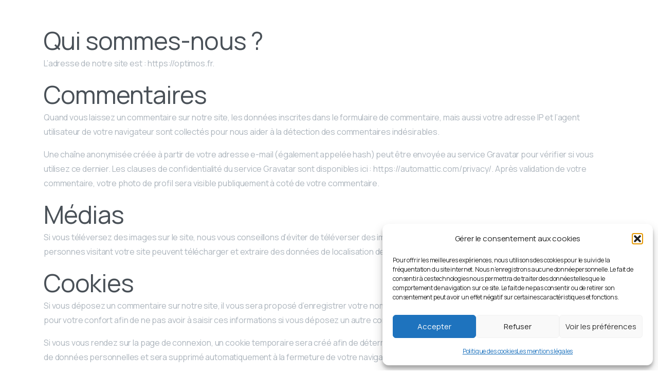

--- FILE ---
content_type: text/html; charset=utf-8
request_url: https://www.google.com/recaptcha/api2/anchor?ar=1&k=6LeYKnQpAAAAAL59EjgoARIRjvEO6mu9WP8-i1kz&co=aHR0cHM6Ly9vcHRpbW9zLmZyOjQ0Mw..&hl=en&v=7gg7H51Q-naNfhmCP3_R47ho&size=invisible&anchor-ms=20000&execute-ms=15000&cb=4dq5s861xi0u
body_size: 48193
content:
<!DOCTYPE HTML><html dir="ltr" lang="en"><head><meta http-equiv="Content-Type" content="text/html; charset=UTF-8">
<meta http-equiv="X-UA-Compatible" content="IE=edge">
<title>reCAPTCHA</title>
<style type="text/css">
/* cyrillic-ext */
@font-face {
  font-family: 'Roboto';
  font-style: normal;
  font-weight: 400;
  font-stretch: 100%;
  src: url(//fonts.gstatic.com/s/roboto/v48/KFO7CnqEu92Fr1ME7kSn66aGLdTylUAMa3GUBHMdazTgWw.woff2) format('woff2');
  unicode-range: U+0460-052F, U+1C80-1C8A, U+20B4, U+2DE0-2DFF, U+A640-A69F, U+FE2E-FE2F;
}
/* cyrillic */
@font-face {
  font-family: 'Roboto';
  font-style: normal;
  font-weight: 400;
  font-stretch: 100%;
  src: url(//fonts.gstatic.com/s/roboto/v48/KFO7CnqEu92Fr1ME7kSn66aGLdTylUAMa3iUBHMdazTgWw.woff2) format('woff2');
  unicode-range: U+0301, U+0400-045F, U+0490-0491, U+04B0-04B1, U+2116;
}
/* greek-ext */
@font-face {
  font-family: 'Roboto';
  font-style: normal;
  font-weight: 400;
  font-stretch: 100%;
  src: url(//fonts.gstatic.com/s/roboto/v48/KFO7CnqEu92Fr1ME7kSn66aGLdTylUAMa3CUBHMdazTgWw.woff2) format('woff2');
  unicode-range: U+1F00-1FFF;
}
/* greek */
@font-face {
  font-family: 'Roboto';
  font-style: normal;
  font-weight: 400;
  font-stretch: 100%;
  src: url(//fonts.gstatic.com/s/roboto/v48/KFO7CnqEu92Fr1ME7kSn66aGLdTylUAMa3-UBHMdazTgWw.woff2) format('woff2');
  unicode-range: U+0370-0377, U+037A-037F, U+0384-038A, U+038C, U+038E-03A1, U+03A3-03FF;
}
/* math */
@font-face {
  font-family: 'Roboto';
  font-style: normal;
  font-weight: 400;
  font-stretch: 100%;
  src: url(//fonts.gstatic.com/s/roboto/v48/KFO7CnqEu92Fr1ME7kSn66aGLdTylUAMawCUBHMdazTgWw.woff2) format('woff2');
  unicode-range: U+0302-0303, U+0305, U+0307-0308, U+0310, U+0312, U+0315, U+031A, U+0326-0327, U+032C, U+032F-0330, U+0332-0333, U+0338, U+033A, U+0346, U+034D, U+0391-03A1, U+03A3-03A9, U+03B1-03C9, U+03D1, U+03D5-03D6, U+03F0-03F1, U+03F4-03F5, U+2016-2017, U+2034-2038, U+203C, U+2040, U+2043, U+2047, U+2050, U+2057, U+205F, U+2070-2071, U+2074-208E, U+2090-209C, U+20D0-20DC, U+20E1, U+20E5-20EF, U+2100-2112, U+2114-2115, U+2117-2121, U+2123-214F, U+2190, U+2192, U+2194-21AE, U+21B0-21E5, U+21F1-21F2, U+21F4-2211, U+2213-2214, U+2216-22FF, U+2308-230B, U+2310, U+2319, U+231C-2321, U+2336-237A, U+237C, U+2395, U+239B-23B7, U+23D0, U+23DC-23E1, U+2474-2475, U+25AF, U+25B3, U+25B7, U+25BD, U+25C1, U+25CA, U+25CC, U+25FB, U+266D-266F, U+27C0-27FF, U+2900-2AFF, U+2B0E-2B11, U+2B30-2B4C, U+2BFE, U+3030, U+FF5B, U+FF5D, U+1D400-1D7FF, U+1EE00-1EEFF;
}
/* symbols */
@font-face {
  font-family: 'Roboto';
  font-style: normal;
  font-weight: 400;
  font-stretch: 100%;
  src: url(//fonts.gstatic.com/s/roboto/v48/KFO7CnqEu92Fr1ME7kSn66aGLdTylUAMaxKUBHMdazTgWw.woff2) format('woff2');
  unicode-range: U+0001-000C, U+000E-001F, U+007F-009F, U+20DD-20E0, U+20E2-20E4, U+2150-218F, U+2190, U+2192, U+2194-2199, U+21AF, U+21E6-21F0, U+21F3, U+2218-2219, U+2299, U+22C4-22C6, U+2300-243F, U+2440-244A, U+2460-24FF, U+25A0-27BF, U+2800-28FF, U+2921-2922, U+2981, U+29BF, U+29EB, U+2B00-2BFF, U+4DC0-4DFF, U+FFF9-FFFB, U+10140-1018E, U+10190-1019C, U+101A0, U+101D0-101FD, U+102E0-102FB, U+10E60-10E7E, U+1D2C0-1D2D3, U+1D2E0-1D37F, U+1F000-1F0FF, U+1F100-1F1AD, U+1F1E6-1F1FF, U+1F30D-1F30F, U+1F315, U+1F31C, U+1F31E, U+1F320-1F32C, U+1F336, U+1F378, U+1F37D, U+1F382, U+1F393-1F39F, U+1F3A7-1F3A8, U+1F3AC-1F3AF, U+1F3C2, U+1F3C4-1F3C6, U+1F3CA-1F3CE, U+1F3D4-1F3E0, U+1F3ED, U+1F3F1-1F3F3, U+1F3F5-1F3F7, U+1F408, U+1F415, U+1F41F, U+1F426, U+1F43F, U+1F441-1F442, U+1F444, U+1F446-1F449, U+1F44C-1F44E, U+1F453, U+1F46A, U+1F47D, U+1F4A3, U+1F4B0, U+1F4B3, U+1F4B9, U+1F4BB, U+1F4BF, U+1F4C8-1F4CB, U+1F4D6, U+1F4DA, U+1F4DF, U+1F4E3-1F4E6, U+1F4EA-1F4ED, U+1F4F7, U+1F4F9-1F4FB, U+1F4FD-1F4FE, U+1F503, U+1F507-1F50B, U+1F50D, U+1F512-1F513, U+1F53E-1F54A, U+1F54F-1F5FA, U+1F610, U+1F650-1F67F, U+1F687, U+1F68D, U+1F691, U+1F694, U+1F698, U+1F6AD, U+1F6B2, U+1F6B9-1F6BA, U+1F6BC, U+1F6C6-1F6CF, U+1F6D3-1F6D7, U+1F6E0-1F6EA, U+1F6F0-1F6F3, U+1F6F7-1F6FC, U+1F700-1F7FF, U+1F800-1F80B, U+1F810-1F847, U+1F850-1F859, U+1F860-1F887, U+1F890-1F8AD, U+1F8B0-1F8BB, U+1F8C0-1F8C1, U+1F900-1F90B, U+1F93B, U+1F946, U+1F984, U+1F996, U+1F9E9, U+1FA00-1FA6F, U+1FA70-1FA7C, U+1FA80-1FA89, U+1FA8F-1FAC6, U+1FACE-1FADC, U+1FADF-1FAE9, U+1FAF0-1FAF8, U+1FB00-1FBFF;
}
/* vietnamese */
@font-face {
  font-family: 'Roboto';
  font-style: normal;
  font-weight: 400;
  font-stretch: 100%;
  src: url(//fonts.gstatic.com/s/roboto/v48/KFO7CnqEu92Fr1ME7kSn66aGLdTylUAMa3OUBHMdazTgWw.woff2) format('woff2');
  unicode-range: U+0102-0103, U+0110-0111, U+0128-0129, U+0168-0169, U+01A0-01A1, U+01AF-01B0, U+0300-0301, U+0303-0304, U+0308-0309, U+0323, U+0329, U+1EA0-1EF9, U+20AB;
}
/* latin-ext */
@font-face {
  font-family: 'Roboto';
  font-style: normal;
  font-weight: 400;
  font-stretch: 100%;
  src: url(//fonts.gstatic.com/s/roboto/v48/KFO7CnqEu92Fr1ME7kSn66aGLdTylUAMa3KUBHMdazTgWw.woff2) format('woff2');
  unicode-range: U+0100-02BA, U+02BD-02C5, U+02C7-02CC, U+02CE-02D7, U+02DD-02FF, U+0304, U+0308, U+0329, U+1D00-1DBF, U+1E00-1E9F, U+1EF2-1EFF, U+2020, U+20A0-20AB, U+20AD-20C0, U+2113, U+2C60-2C7F, U+A720-A7FF;
}
/* latin */
@font-face {
  font-family: 'Roboto';
  font-style: normal;
  font-weight: 400;
  font-stretch: 100%;
  src: url(//fonts.gstatic.com/s/roboto/v48/KFO7CnqEu92Fr1ME7kSn66aGLdTylUAMa3yUBHMdazQ.woff2) format('woff2');
  unicode-range: U+0000-00FF, U+0131, U+0152-0153, U+02BB-02BC, U+02C6, U+02DA, U+02DC, U+0304, U+0308, U+0329, U+2000-206F, U+20AC, U+2122, U+2191, U+2193, U+2212, U+2215, U+FEFF, U+FFFD;
}
/* cyrillic-ext */
@font-face {
  font-family: 'Roboto';
  font-style: normal;
  font-weight: 500;
  font-stretch: 100%;
  src: url(//fonts.gstatic.com/s/roboto/v48/KFO7CnqEu92Fr1ME7kSn66aGLdTylUAMa3GUBHMdazTgWw.woff2) format('woff2');
  unicode-range: U+0460-052F, U+1C80-1C8A, U+20B4, U+2DE0-2DFF, U+A640-A69F, U+FE2E-FE2F;
}
/* cyrillic */
@font-face {
  font-family: 'Roboto';
  font-style: normal;
  font-weight: 500;
  font-stretch: 100%;
  src: url(//fonts.gstatic.com/s/roboto/v48/KFO7CnqEu92Fr1ME7kSn66aGLdTylUAMa3iUBHMdazTgWw.woff2) format('woff2');
  unicode-range: U+0301, U+0400-045F, U+0490-0491, U+04B0-04B1, U+2116;
}
/* greek-ext */
@font-face {
  font-family: 'Roboto';
  font-style: normal;
  font-weight: 500;
  font-stretch: 100%;
  src: url(//fonts.gstatic.com/s/roboto/v48/KFO7CnqEu92Fr1ME7kSn66aGLdTylUAMa3CUBHMdazTgWw.woff2) format('woff2');
  unicode-range: U+1F00-1FFF;
}
/* greek */
@font-face {
  font-family: 'Roboto';
  font-style: normal;
  font-weight: 500;
  font-stretch: 100%;
  src: url(//fonts.gstatic.com/s/roboto/v48/KFO7CnqEu92Fr1ME7kSn66aGLdTylUAMa3-UBHMdazTgWw.woff2) format('woff2');
  unicode-range: U+0370-0377, U+037A-037F, U+0384-038A, U+038C, U+038E-03A1, U+03A3-03FF;
}
/* math */
@font-face {
  font-family: 'Roboto';
  font-style: normal;
  font-weight: 500;
  font-stretch: 100%;
  src: url(//fonts.gstatic.com/s/roboto/v48/KFO7CnqEu92Fr1ME7kSn66aGLdTylUAMawCUBHMdazTgWw.woff2) format('woff2');
  unicode-range: U+0302-0303, U+0305, U+0307-0308, U+0310, U+0312, U+0315, U+031A, U+0326-0327, U+032C, U+032F-0330, U+0332-0333, U+0338, U+033A, U+0346, U+034D, U+0391-03A1, U+03A3-03A9, U+03B1-03C9, U+03D1, U+03D5-03D6, U+03F0-03F1, U+03F4-03F5, U+2016-2017, U+2034-2038, U+203C, U+2040, U+2043, U+2047, U+2050, U+2057, U+205F, U+2070-2071, U+2074-208E, U+2090-209C, U+20D0-20DC, U+20E1, U+20E5-20EF, U+2100-2112, U+2114-2115, U+2117-2121, U+2123-214F, U+2190, U+2192, U+2194-21AE, U+21B0-21E5, U+21F1-21F2, U+21F4-2211, U+2213-2214, U+2216-22FF, U+2308-230B, U+2310, U+2319, U+231C-2321, U+2336-237A, U+237C, U+2395, U+239B-23B7, U+23D0, U+23DC-23E1, U+2474-2475, U+25AF, U+25B3, U+25B7, U+25BD, U+25C1, U+25CA, U+25CC, U+25FB, U+266D-266F, U+27C0-27FF, U+2900-2AFF, U+2B0E-2B11, U+2B30-2B4C, U+2BFE, U+3030, U+FF5B, U+FF5D, U+1D400-1D7FF, U+1EE00-1EEFF;
}
/* symbols */
@font-face {
  font-family: 'Roboto';
  font-style: normal;
  font-weight: 500;
  font-stretch: 100%;
  src: url(//fonts.gstatic.com/s/roboto/v48/KFO7CnqEu92Fr1ME7kSn66aGLdTylUAMaxKUBHMdazTgWw.woff2) format('woff2');
  unicode-range: U+0001-000C, U+000E-001F, U+007F-009F, U+20DD-20E0, U+20E2-20E4, U+2150-218F, U+2190, U+2192, U+2194-2199, U+21AF, U+21E6-21F0, U+21F3, U+2218-2219, U+2299, U+22C4-22C6, U+2300-243F, U+2440-244A, U+2460-24FF, U+25A0-27BF, U+2800-28FF, U+2921-2922, U+2981, U+29BF, U+29EB, U+2B00-2BFF, U+4DC0-4DFF, U+FFF9-FFFB, U+10140-1018E, U+10190-1019C, U+101A0, U+101D0-101FD, U+102E0-102FB, U+10E60-10E7E, U+1D2C0-1D2D3, U+1D2E0-1D37F, U+1F000-1F0FF, U+1F100-1F1AD, U+1F1E6-1F1FF, U+1F30D-1F30F, U+1F315, U+1F31C, U+1F31E, U+1F320-1F32C, U+1F336, U+1F378, U+1F37D, U+1F382, U+1F393-1F39F, U+1F3A7-1F3A8, U+1F3AC-1F3AF, U+1F3C2, U+1F3C4-1F3C6, U+1F3CA-1F3CE, U+1F3D4-1F3E0, U+1F3ED, U+1F3F1-1F3F3, U+1F3F5-1F3F7, U+1F408, U+1F415, U+1F41F, U+1F426, U+1F43F, U+1F441-1F442, U+1F444, U+1F446-1F449, U+1F44C-1F44E, U+1F453, U+1F46A, U+1F47D, U+1F4A3, U+1F4B0, U+1F4B3, U+1F4B9, U+1F4BB, U+1F4BF, U+1F4C8-1F4CB, U+1F4D6, U+1F4DA, U+1F4DF, U+1F4E3-1F4E6, U+1F4EA-1F4ED, U+1F4F7, U+1F4F9-1F4FB, U+1F4FD-1F4FE, U+1F503, U+1F507-1F50B, U+1F50D, U+1F512-1F513, U+1F53E-1F54A, U+1F54F-1F5FA, U+1F610, U+1F650-1F67F, U+1F687, U+1F68D, U+1F691, U+1F694, U+1F698, U+1F6AD, U+1F6B2, U+1F6B9-1F6BA, U+1F6BC, U+1F6C6-1F6CF, U+1F6D3-1F6D7, U+1F6E0-1F6EA, U+1F6F0-1F6F3, U+1F6F7-1F6FC, U+1F700-1F7FF, U+1F800-1F80B, U+1F810-1F847, U+1F850-1F859, U+1F860-1F887, U+1F890-1F8AD, U+1F8B0-1F8BB, U+1F8C0-1F8C1, U+1F900-1F90B, U+1F93B, U+1F946, U+1F984, U+1F996, U+1F9E9, U+1FA00-1FA6F, U+1FA70-1FA7C, U+1FA80-1FA89, U+1FA8F-1FAC6, U+1FACE-1FADC, U+1FADF-1FAE9, U+1FAF0-1FAF8, U+1FB00-1FBFF;
}
/* vietnamese */
@font-face {
  font-family: 'Roboto';
  font-style: normal;
  font-weight: 500;
  font-stretch: 100%;
  src: url(//fonts.gstatic.com/s/roboto/v48/KFO7CnqEu92Fr1ME7kSn66aGLdTylUAMa3OUBHMdazTgWw.woff2) format('woff2');
  unicode-range: U+0102-0103, U+0110-0111, U+0128-0129, U+0168-0169, U+01A0-01A1, U+01AF-01B0, U+0300-0301, U+0303-0304, U+0308-0309, U+0323, U+0329, U+1EA0-1EF9, U+20AB;
}
/* latin-ext */
@font-face {
  font-family: 'Roboto';
  font-style: normal;
  font-weight: 500;
  font-stretch: 100%;
  src: url(//fonts.gstatic.com/s/roboto/v48/KFO7CnqEu92Fr1ME7kSn66aGLdTylUAMa3KUBHMdazTgWw.woff2) format('woff2');
  unicode-range: U+0100-02BA, U+02BD-02C5, U+02C7-02CC, U+02CE-02D7, U+02DD-02FF, U+0304, U+0308, U+0329, U+1D00-1DBF, U+1E00-1E9F, U+1EF2-1EFF, U+2020, U+20A0-20AB, U+20AD-20C0, U+2113, U+2C60-2C7F, U+A720-A7FF;
}
/* latin */
@font-face {
  font-family: 'Roboto';
  font-style: normal;
  font-weight: 500;
  font-stretch: 100%;
  src: url(//fonts.gstatic.com/s/roboto/v48/KFO7CnqEu92Fr1ME7kSn66aGLdTylUAMa3yUBHMdazQ.woff2) format('woff2');
  unicode-range: U+0000-00FF, U+0131, U+0152-0153, U+02BB-02BC, U+02C6, U+02DA, U+02DC, U+0304, U+0308, U+0329, U+2000-206F, U+20AC, U+2122, U+2191, U+2193, U+2212, U+2215, U+FEFF, U+FFFD;
}
/* cyrillic-ext */
@font-face {
  font-family: 'Roboto';
  font-style: normal;
  font-weight: 900;
  font-stretch: 100%;
  src: url(//fonts.gstatic.com/s/roboto/v48/KFO7CnqEu92Fr1ME7kSn66aGLdTylUAMa3GUBHMdazTgWw.woff2) format('woff2');
  unicode-range: U+0460-052F, U+1C80-1C8A, U+20B4, U+2DE0-2DFF, U+A640-A69F, U+FE2E-FE2F;
}
/* cyrillic */
@font-face {
  font-family: 'Roboto';
  font-style: normal;
  font-weight: 900;
  font-stretch: 100%;
  src: url(//fonts.gstatic.com/s/roboto/v48/KFO7CnqEu92Fr1ME7kSn66aGLdTylUAMa3iUBHMdazTgWw.woff2) format('woff2');
  unicode-range: U+0301, U+0400-045F, U+0490-0491, U+04B0-04B1, U+2116;
}
/* greek-ext */
@font-face {
  font-family: 'Roboto';
  font-style: normal;
  font-weight: 900;
  font-stretch: 100%;
  src: url(//fonts.gstatic.com/s/roboto/v48/KFO7CnqEu92Fr1ME7kSn66aGLdTylUAMa3CUBHMdazTgWw.woff2) format('woff2');
  unicode-range: U+1F00-1FFF;
}
/* greek */
@font-face {
  font-family: 'Roboto';
  font-style: normal;
  font-weight: 900;
  font-stretch: 100%;
  src: url(//fonts.gstatic.com/s/roboto/v48/KFO7CnqEu92Fr1ME7kSn66aGLdTylUAMa3-UBHMdazTgWw.woff2) format('woff2');
  unicode-range: U+0370-0377, U+037A-037F, U+0384-038A, U+038C, U+038E-03A1, U+03A3-03FF;
}
/* math */
@font-face {
  font-family: 'Roboto';
  font-style: normal;
  font-weight: 900;
  font-stretch: 100%;
  src: url(//fonts.gstatic.com/s/roboto/v48/KFO7CnqEu92Fr1ME7kSn66aGLdTylUAMawCUBHMdazTgWw.woff2) format('woff2');
  unicode-range: U+0302-0303, U+0305, U+0307-0308, U+0310, U+0312, U+0315, U+031A, U+0326-0327, U+032C, U+032F-0330, U+0332-0333, U+0338, U+033A, U+0346, U+034D, U+0391-03A1, U+03A3-03A9, U+03B1-03C9, U+03D1, U+03D5-03D6, U+03F0-03F1, U+03F4-03F5, U+2016-2017, U+2034-2038, U+203C, U+2040, U+2043, U+2047, U+2050, U+2057, U+205F, U+2070-2071, U+2074-208E, U+2090-209C, U+20D0-20DC, U+20E1, U+20E5-20EF, U+2100-2112, U+2114-2115, U+2117-2121, U+2123-214F, U+2190, U+2192, U+2194-21AE, U+21B0-21E5, U+21F1-21F2, U+21F4-2211, U+2213-2214, U+2216-22FF, U+2308-230B, U+2310, U+2319, U+231C-2321, U+2336-237A, U+237C, U+2395, U+239B-23B7, U+23D0, U+23DC-23E1, U+2474-2475, U+25AF, U+25B3, U+25B7, U+25BD, U+25C1, U+25CA, U+25CC, U+25FB, U+266D-266F, U+27C0-27FF, U+2900-2AFF, U+2B0E-2B11, U+2B30-2B4C, U+2BFE, U+3030, U+FF5B, U+FF5D, U+1D400-1D7FF, U+1EE00-1EEFF;
}
/* symbols */
@font-face {
  font-family: 'Roboto';
  font-style: normal;
  font-weight: 900;
  font-stretch: 100%;
  src: url(//fonts.gstatic.com/s/roboto/v48/KFO7CnqEu92Fr1ME7kSn66aGLdTylUAMaxKUBHMdazTgWw.woff2) format('woff2');
  unicode-range: U+0001-000C, U+000E-001F, U+007F-009F, U+20DD-20E0, U+20E2-20E4, U+2150-218F, U+2190, U+2192, U+2194-2199, U+21AF, U+21E6-21F0, U+21F3, U+2218-2219, U+2299, U+22C4-22C6, U+2300-243F, U+2440-244A, U+2460-24FF, U+25A0-27BF, U+2800-28FF, U+2921-2922, U+2981, U+29BF, U+29EB, U+2B00-2BFF, U+4DC0-4DFF, U+FFF9-FFFB, U+10140-1018E, U+10190-1019C, U+101A0, U+101D0-101FD, U+102E0-102FB, U+10E60-10E7E, U+1D2C0-1D2D3, U+1D2E0-1D37F, U+1F000-1F0FF, U+1F100-1F1AD, U+1F1E6-1F1FF, U+1F30D-1F30F, U+1F315, U+1F31C, U+1F31E, U+1F320-1F32C, U+1F336, U+1F378, U+1F37D, U+1F382, U+1F393-1F39F, U+1F3A7-1F3A8, U+1F3AC-1F3AF, U+1F3C2, U+1F3C4-1F3C6, U+1F3CA-1F3CE, U+1F3D4-1F3E0, U+1F3ED, U+1F3F1-1F3F3, U+1F3F5-1F3F7, U+1F408, U+1F415, U+1F41F, U+1F426, U+1F43F, U+1F441-1F442, U+1F444, U+1F446-1F449, U+1F44C-1F44E, U+1F453, U+1F46A, U+1F47D, U+1F4A3, U+1F4B0, U+1F4B3, U+1F4B9, U+1F4BB, U+1F4BF, U+1F4C8-1F4CB, U+1F4D6, U+1F4DA, U+1F4DF, U+1F4E3-1F4E6, U+1F4EA-1F4ED, U+1F4F7, U+1F4F9-1F4FB, U+1F4FD-1F4FE, U+1F503, U+1F507-1F50B, U+1F50D, U+1F512-1F513, U+1F53E-1F54A, U+1F54F-1F5FA, U+1F610, U+1F650-1F67F, U+1F687, U+1F68D, U+1F691, U+1F694, U+1F698, U+1F6AD, U+1F6B2, U+1F6B9-1F6BA, U+1F6BC, U+1F6C6-1F6CF, U+1F6D3-1F6D7, U+1F6E0-1F6EA, U+1F6F0-1F6F3, U+1F6F7-1F6FC, U+1F700-1F7FF, U+1F800-1F80B, U+1F810-1F847, U+1F850-1F859, U+1F860-1F887, U+1F890-1F8AD, U+1F8B0-1F8BB, U+1F8C0-1F8C1, U+1F900-1F90B, U+1F93B, U+1F946, U+1F984, U+1F996, U+1F9E9, U+1FA00-1FA6F, U+1FA70-1FA7C, U+1FA80-1FA89, U+1FA8F-1FAC6, U+1FACE-1FADC, U+1FADF-1FAE9, U+1FAF0-1FAF8, U+1FB00-1FBFF;
}
/* vietnamese */
@font-face {
  font-family: 'Roboto';
  font-style: normal;
  font-weight: 900;
  font-stretch: 100%;
  src: url(//fonts.gstatic.com/s/roboto/v48/KFO7CnqEu92Fr1ME7kSn66aGLdTylUAMa3OUBHMdazTgWw.woff2) format('woff2');
  unicode-range: U+0102-0103, U+0110-0111, U+0128-0129, U+0168-0169, U+01A0-01A1, U+01AF-01B0, U+0300-0301, U+0303-0304, U+0308-0309, U+0323, U+0329, U+1EA0-1EF9, U+20AB;
}
/* latin-ext */
@font-face {
  font-family: 'Roboto';
  font-style: normal;
  font-weight: 900;
  font-stretch: 100%;
  src: url(//fonts.gstatic.com/s/roboto/v48/KFO7CnqEu92Fr1ME7kSn66aGLdTylUAMa3KUBHMdazTgWw.woff2) format('woff2');
  unicode-range: U+0100-02BA, U+02BD-02C5, U+02C7-02CC, U+02CE-02D7, U+02DD-02FF, U+0304, U+0308, U+0329, U+1D00-1DBF, U+1E00-1E9F, U+1EF2-1EFF, U+2020, U+20A0-20AB, U+20AD-20C0, U+2113, U+2C60-2C7F, U+A720-A7FF;
}
/* latin */
@font-face {
  font-family: 'Roboto';
  font-style: normal;
  font-weight: 900;
  font-stretch: 100%;
  src: url(//fonts.gstatic.com/s/roboto/v48/KFO7CnqEu92Fr1ME7kSn66aGLdTylUAMa3yUBHMdazQ.woff2) format('woff2');
  unicode-range: U+0000-00FF, U+0131, U+0152-0153, U+02BB-02BC, U+02C6, U+02DA, U+02DC, U+0304, U+0308, U+0329, U+2000-206F, U+20AC, U+2122, U+2191, U+2193, U+2212, U+2215, U+FEFF, U+FFFD;
}

</style>
<link rel="stylesheet" type="text/css" href="https://www.gstatic.com/recaptcha/releases/7gg7H51Q-naNfhmCP3_R47ho/styles__ltr.css">
<script nonce="A2OJMukReTUWDfsSj3e1dQ" type="text/javascript">window['__recaptcha_api'] = 'https://www.google.com/recaptcha/api2/';</script>
<script type="text/javascript" src="https://www.gstatic.com/recaptcha/releases/7gg7H51Q-naNfhmCP3_R47ho/recaptcha__en.js" nonce="A2OJMukReTUWDfsSj3e1dQ">
      
    </script></head>
<body><div id="rc-anchor-alert" class="rc-anchor-alert"></div>
<input type="hidden" id="recaptcha-token" value="[base64]">
<script type="text/javascript" nonce="A2OJMukReTUWDfsSj3e1dQ">
      recaptcha.anchor.Main.init("[\x22ainput\x22,[\x22bgdata\x22,\x22\x22,\[base64]/[base64]/[base64]/[base64]/[base64]/[base64]/[base64]/[base64]/[base64]/[base64]\\u003d\x22,\[base64]\\u003d\x22,\x22YMOcQcOYwq5ISAvDlsKNOMOMDMO/[base64]/Ds8KmLj5hw6MOwqrDhsO0wq3CjcOcwpVowr7DmsK/J3DCvX/[base64]/DrcKew5F6XCLDlcKJw6DDi8OAw65MEmjCuxfCiMKUPCFAKsOdA8K0w7vCgsKsFmkjwp0Jw6vCrMOTe8KTXMK5wqITRhvDvUAFc8OLw7BEw73Dv8OTZsKmwqjDijJfUV/[base64]/wqXCqUcfw5dbwqp3LERIw6owFQnCjHzDlRZJwqlbw4/[base64]/Dg8O8PsKhw7ZhQmbCugAKWMO/w5rCvMKLw43CkMKHwq3CpMOjNhzCjMKdbcKywqTCmQZPNMOkw5rCk8Kbwo/CokvCusORDCZpZsOYG8KCaj5iXsOIOg/CsMKPEgQ/w48fckdCwp/CicOvw7rDssOMSTFfwrIwwqYjw5TDuy8xwpAiwoPCusObYsKpw4zChFfCpsOyFDUzV8K2w7nChnw1SQXDqlTDmx1gwq/Dh8KRQBrDlAkwVsOfwojDnknDscO4wp9vwo9LMnRqAXFRw47Ct8KOwoR3KFTDlzfDqMOCw4fDvQ/Cq8OTDS7Ds8KHDcKZFMK5wofCnybClMK7w6TCgSDDq8Ofw7vDhsObwqVvwqsCasOfYQfCpMOCwr3CoWzCmsO3wrvDghs3FsOaw5jDryTCknjCpMKcNGTDm0TDgMONalvCoHYIRcKwwoDDjSEwcjvCq8K8w59SeG8ewq/DuT/[base64]/DnmvCr8KufsOaawQ1HcOCw4NaDcKNKcObwpUeBMKwwo/DqsK6wq4/R2kkc3Ejw4vDqQ0GBcOYU13DlcOkWlHCjQ3Cg8O2w7YLw7/[base64]/wpwVTMKdw6cqIH/CmcOYZ2jCmSQ7OyQATy7DnsKnwpnCi8KhwoPDs03DnxU+J2rCiXhuJcKVw5/[base64]/wp/[base64]/CqW4Xw6kUwpfDk0YJwrfDq8Kkwq0FKwLDpGXDgcOFAVnDqMOdwoQTDcOAwrjChBQ/w6gOwpPCjsOUw4wiw7FULnXCmi9kw6cvwqnCkMO5O37Dgk8LIkvCi8O+wp4ww5/[base64]/[base64]/w6LCocOZwrLDi8O5QgHDvBnCpDU8bGtzClvCi8OMfcKcWcK1DMOhKsOxTMOaEMOZw53DtyopFcK/b2gGw6DCghLCjMOrwoHCozHDowwRw4E7wq7Cg0YGwobDoMK3wqjDnTvDnm/Dh2LCmVIcw5DClFYNE8KFQRXDqMOOHsKjw5fCoycNQMKjJGDCtmXCs0w/w45gw5LCiiXDmUnDiFTChERsTMOwIMKpCsOKYFTDgsOZwrdjw5jDs8O7wr/Cm8Otw5HCrMORwrDCusOTw7wOc3ZNSW/CisOKE2lYwrI4wqQOwqfCgh3ChMOIOFvCiSjCmU/CvlNkZQHCiSRpWgkdwpUrw7IHew7DjsK3w5TCtMO7TQktw4oBH8KuwodOwqpgTMO9woTChBFnwp4Jwq3Dhg5Hw5ZqwpXDgS7Dl0/CsMO+wrvChsKvc8Kqwq/DvS55w6oUw5I6wphnfMKGw5JKOxN5IxzCkm/Cr8OYwqHCjFjDvsOMEDLDqcOiw7zDjMOQwoHCjsKjwp9iwopQw6cUahRTwoIQwqAOworDgwPClnpSGSNIwprDtmIuw4rDhsOnwo/Dng87aMK/w4NVwrbCgcO3Z8OYP1LCkjrDpzDCtDgMw49Dwr/DhwdDY8K3WsKHb8KXw4ZbOGxnCALCpMKwWDk3w5zClAfCsyPCscKNHcOlw5hwwqF5wqp4w5bCpX7DmxxWXUU0THzDgkrDgAHDlQFGJ8OJwqZJw6/[base64]/woUeCDPDlcOrwqzCumbDmgfDiMKmZWrDoiEvNErDp8OCwobCk8KcZsOaCVhrwronw4TCs8Oow7fCoRQefVxYKk5Twpxlw5E3w540csKywqRfwqAmwoDCkMOxNsK4Jmx4WyPCjcOqw40PVcK9wqEuWcOrwqZMB8OANMO0WcOMKsKnwo/DqjnDo8KzXlZDfcOrw6hjwr3Cl2QqRMOaw6VJYxbCjiclJUQaWgDDhMK2w7nCrlPCgMKYw589w74BwrwOEMOLwpcEw7ofwqPDvn1DOcKJw6kcw4sEwpDCrFMQGX7CqcOQaTExw4rCncKLw5jDkG3CtsKGGkteHFErw7t/wrbDnEzCmTVcw69JeUnDmsOObcOsIMKiwqbCtMOKwqLClB3Ch1AXw4fCmcKfwo9IOsOoCBbDtMOzUXvCohJTw7RPwqU7BxfCoyl8w7vCgMKZwq4pw4cIwo7Cg2c2a8K6wpB/woVzwowcdjPClmjDhThmw5/CuMKiw7jCjn4RwqdHHynDrjnDr8KkcsKvwp3DsRTCl8KxwpMLwpYFwpJzIXXCpEkLEMOVwpUuY2PDlcKcwoNfw5kCEsO3f8KsPBUTwp5Aw7xJw7MJw5F5w7I/wqTDg8K1EMOqAMODwoxtT8KOWcK9wodJwqvCgsO1w5fDr3zDq8KwThITUsKkwpPDsMOzHMO+wp/[base64]/DpsOtf8Kaw4DCnMKDHsKAw5VlwpMdLMKZPMKsc8OKw4x3QV3CssKqw6zDoF9HC3nCg8OsSsO/woR5Z8KMw5jDssKwwqPCu8KGwofCmBfCvMKRdMKZLcKDc8OZwrwqNsOqwq0Iw5pRw6I9e0DDsMK/RcOWIR/DosK3wqXDhg4Fw7gndHEFwqnDtjPCvcOEw4wdwpEjNXvCvMOFOsObfA0HHsO/[base64]/Djm14GCA8WWltwr7DscOxFMKAGcKvw5nDtRTChWnDgFtqw7hcw5bDujwYATQ/csOYdEZFw5DCtQDDrMKTw6EMworCnsKZw5LCvcOIw7U7wqfCh1NXw7fCtcKlw7PCpcO7w6fDtmYwwo5qw4HDgcOFwonDnx/CkcOfw5VDFCYtKVvDqVNofxTCqwrDtxZDK8Kcwq/CoW/CgVldE8KSw4VWK8KAHCTCj8KEwqBrNMOiIgXCtMO7wr7DocOBwozCiQTCq28AVi03w7rDucOODsKfPRVncMK4w5AjwoHCtsOBw77Ct8KDwofDrsONPW/Cj0cjwo5Kw5zDucKJYBjChHlMwq93w5/DkMOIw43CnFwlwqnCrhs7w7wuBF3CisKHw5XCjMOYIBFVWUhNwrPDhsOIJFrDsTtZw63DoUASwqjCs8ORZ1PDgz/CjGbCpgLCi8K3XcKswpUHGcKPWcOqw4UsG8O/wpU/[base64]/wpcTwpwlwpcpR8OOw5rCl8KeHcORYWZZwqLCoMKtw7TDsVrDiiLCn8KEU8OwFWpAw6bCmsKPwpQIMHxQwprDvVfCjMOURMKjwoFsXRfDsh7Ct2JrwqJWBzRDwrxUw4fDm8KhBXbCnUTCucOnSkHChD3DjcOxwqx1wqXDtsOkb0DCr08rEjjDqcOrwpfDjsOVwoF/UcO9b8OMwow7GRRqIsOCwqIiwoUNC3BnNzg8IMOIw5cpIFMUTivCg8OAIcK/wrvDvmDCucK3RTrCqQjDkHFYdsKxw6ARwqjCqsKZwoJxw41fw6wQLGU+HlQPKEzDqsK5ZsKibiw4PMO1wqMkZMOowoZsWsK/Dz94woRGDcOnwrDCpcOuYUt6wpZGwrPCgxPCjMKDw7tlJWHCjsOgw5/DsDYyLsKiwqDDiEvDrMKgwooBw5JWZwrDosKYwo/DnDrDhcOHU8O6Ewwrwo3Cqz4/cSUDwoV/w5PCjcOMwpTDosO/wrvDtWrCncKgw5kUw5krw5ZvHMKhw5nCol/CiwjCkQRLWcK9L8KIJ3Y6w5s7XcOuwrEEwpFtXcKew748w6Z5W8Ogw6RKA8O2NMOVw5sVwr4YM8Odwr5CSQ00UWZDw7ATDjjDiwtTwojDmmXDr8OBZinCuMOXwr7DksOQw4cmwqJSeQwsIjsqIsOnw6U9eHwMwoNaccKCwrzDnMOgTDnDgcOMwqkaBQzDry0/woImwoNMCcOEwqrCoDVJX8KYw4Nuw6PDuQXDjMOBC8KlQMOPG2/CohbCvsOXwq/CoRx2KsO0w5LCg8KlCX3DpMK4wrQtwojChcOvOMOSwrvCoMK9wo3Dv8Ovw5bCq8KUTsO8w6LCvHZiOWfCgMKVw7LCsMO/BTAbGcKFdB9IwoVqwrnDs8OOwpXDsF3CiwhQwodxG8OJeMOEb8OYwr1hw4LComkKw5ofw4LCusK+wrkBw4gdw7XDlMKpXh42wphVbsKeWsO5VMObYhrDggQMVMO+wrHCq8OjwrIRwqkHwr18wrJRwrgXRUHClTBJSXrCm8KGw6pwIMODwoogw5PCpRDDpxdjw5/CmsOIwpkDwpQ6LMO5w4gbH3EUS8KDaE/[base64]/Cj8KQAkAowq9iJMOow6zCm1glOMOHVMKgVcOewoTClsOzwqrDm0sPZMKpG8KOREEswqnCssOoMcKtfcKxYjcXw6/CqHAMKBEpwqjCsjrDncKFw5DDtXHCvsOMCR7CgsKSCsKhwo3Cp1d/b8K9K8OTWsKBCMODw5bCqEnDqcKsYiY9wqY2FMOuOEsBCsKfBsOXw4vDl8Kww6nCjsOCVcODfxoHwrvCisKrw74/woLDoV/DkcOtwr3CuQrCpy7DrkMaw6DCsUxyw4LCrhbChm9mwqfDmUTDg8OLCGLCgMO7wrJwdsK0H0U0HcKuw6Viw53Dp8Kew4bCjE9fccOjw7TDqMK9wr5nwpgRRsKRVVvCvGrDgsOUwrnCvMKWwrBXwoHDpivCniTCucKgw59+T2xIc1DChmvDmRjCocK7wpvDvsOOBcK/V8OgwowFK8KPwpZZw6l7wphmwp5AJsObw67CqyXClsKpUXUVB8KfwpPDpg9dwoFiacKBGMOlXWPCmVxuA0nDsBZPw5QWUcKzCsKlw4rDnF/CojrDlsKLdMO/wq7CnG3CglDCrwnChRJbAsKywq/CmScvw6BFw6jCh2MDIVxwISUrw5nDp3zDo8ORSRzCl8OHQQVWw6Y6w6law5l4w7fDimsMw6DDojDCgMKlAm/CqCw1wr3CkCoPGEDDphl1bsOHTkbCtkcHw6zDuMKrwp4WS1nCll0WNcKFOsO/wpDDnFLDu0XDq8OXB8OOw6zDn8K4wqZFM1zDvcKORMOiw7NTMcKewoh4wrzCrcK4FsKpw60Xw4kzX8OIV33DsMO2wrVzwo/CvcOww6fChMOsPRjCncOVHR/Cq0nCoknCjcO9w7YvZsOna2dddgZdPwsZw47CpCMow4rDqULDh8OnwoY6w7LCjHZIJAnDvR84FkPDpik1w5BdJjPCpMKMwq7CtjAJw7Vkw6XDqsKhwoPCs2fClcOLwqokwq/CpcO7bcKcKxYGw7Y/A8KlcMKbXChlccKgwqLCmhnDmQtLw5tKc8KWw63DhMO8w6VCW8OZw5XCqHTCq1g/dVEfw4dZAnDCrcKmw51VMjJObVgAwp4Uw7YHLMKwNxlgwpYSw41XXT/DgsO/[base64]/CmMKdw4rCicKDw4zDuX5GwoIxDTjCncK+w4R8IcKMdFBtwpUHasOZwpDCi1YmwqTCvzvDqMOZw7M0DTLDiMKfwpY5RTzDi8OpAcOiYsOEw7Epw5UWBxTChsOlLMKqFsOVNEbDgw00w7zCk8OLTGXChV/DkXVdw4XDhyQXNMK9NMKRwo7DjUN3wrDClGHDr1nDunvDnUrDoi3DjcKQw4pWY8OKb3HDvTfCpMOSfsOTSCPDjEfCpCbDvi7ChcO4BiBowoVIw7DDp8KCw63DlmfCgcOZw5LCksOiWwnCtQjDqcOAfcKjccO2BcKgbsKLwrHCq8O5w40YZF/CiHjCkcOLUcORwpbCusOjRn8nfcK/w75CLl43wqhDWRbCnsK1YsOMw4MrKMKnw4QGworDocOPw5HClMOKwpDCpsOXQUrCjnwEwqTDi0bCsUXCuMOhH8O0woNRZMKKw5VpfsOtw6FfX3wlw7hHwqPCj8KJw7fDm8O7XFYBa8OswrzCkU/[base64]/w44xLMOmwqbDhsOAYXnDoUHDr8KqPsKdwpFYw4bDncOhw7jCgcKUEyXDhsOoGFbDtMKkw4XChsK8cHXCoMKlXcO+wq4lwpLDgsKOQzbDu1l4acOEwqXCrD7DpGhFNiHDpcOwdCXDo3HCi8OsKh89CXrDgh/Cl8KbSxvDrE3DpcOuC8OQw54bwqvDg8Oawogjw5TDhRwewrvCkhLDt0bDl8OSwpw3agbDqsKDw7nDmUjCsMK9VsKAw4oSFMKbO1XCj8KUwonDuUPDgGRnwp94CXg9ahAKwosDwrnDrWNUP8Kmw5V/L8Kjw6/[base64]/DpFzDoX5pwrnDi8KmVcOQC2rDncK7w6dqwq/ChjMHfcKOQsK4w5UHwq0DwrU2XMKkQiBMwrrDncOgw7rCiEzDvMKgwogdw5chLE4HwqBLKWpcdcKUwp/[base64]/DisOBBMKySFwwTx/DucOsO1/Dr2fCjHjDrX0twqXDuMOsesO2wo/DrsOuw6vCgU0jw5vCrx7DvjHCoV18w5w4w7DDicO1wojDn8OVScKbw7zDu8OHwrLDsnJjLDXChcKFDsOlw51/Z2R6wqp+WGHDiMO9w5zCgMO6DFzCuBjDkn3CmMOowoIwTzXDhcOEw7NEw4XDtE45NsK9w4Q8FDfCtlF7wrfCgsOlOsK1S8KBw6QyY8OgwrvDg8O8w7tlfMONwpPDh11DH8K0wrbDjA3DhsK0TlV2VcOnMMKWw6l9J8KzwqQuAkpnwqRwwp9+w6TDlh/DusOEa1IIwrBAwq9ewqRCw4JLKcO3FsKaF8KCwqwkw6pkwrHCpTApwoRLw6vDrATCszYaZwtLw61MGsOXwpXCgcOiwq3DgMK7w4o4wp1qw7Fww4hlw4vCjlnClMK1KMK2VFphbcOywo9bQ8OeAC90R8KVSCvCikMKwoBdTsKCd2/CpwrDscOnQMO6wrzDk1rDuHLDhVxlacOCwpPCmRpdHVzDg8KKFMKpwrwdw5VnwqLCucOVG1IhIV9rKcKkUMOxJsOIbcKhcC9JUR1MwphYO8KUPsOUdcKlwpfDscOSw5MSwrvClhQ0w6gcw7vCrcOZf8KJKBwkwqDCjUEKfExARQc+w4BYbcOHw4/DvxvDi1HCtmskK8O9CcKkw4vDtsKTcz7DjsKwXFfDjsOJAcKUBR4ZZMOYwp7DiMOuwrHCvEDCrMO1E8K5wrnDlcOsRsKqI8KEw5NAK0EQw6PCmn/CgcKYcFTCjwnCkEIbwpnDiBlBfcKgw4nCpk/Cmzxdw5EPwoHCgXDCkz/[base64]/CjcOqw58Vw6TCnkdHP8KnacK4wrpKH0DCtTgAw6EaGsO0w696G0fDq8Opwp4nRWM0wrbDgmYcIUcqwo9Ma8KhVsOyNF1YSMOQGiPDmFDCmDktOS9aU8OuwqLCpVRww4snAlIHwqJ4UkbCoQ7CqcO/ZERqb8OPG8OiwqYywrPCicKSUUZcw6/CinpLwoUmBsOVcSk9TyYiBMOxw7jDmsO/w5rCtMOPw6FgwrdRYSDDvMKFS0vCkjFDwp8/csKDwr3Di8KEw53CkMOLw4A0w4ogw7bDiMOGLsKhwpzCqghUVyrCpsOlw5dUw70kwpESwp/CjSU0bgpcDGBSXcK4JcKdSMKAw5rCrsKhUcOww64YwoVVw7sSDCXCq08VWS7DkwnCo8KrwqXCg1VzAcOhwrjCn8OPTsO1w47DuUlEw5XDmHVcw7Q6N8KZCRnCpj9+H8OaCsK6XsKpw7w/[base64]/w7XCmsKSI8Oww5ZbwpwhIFtBUsK+GMKww4DDtsKrCcKrwohJwrbDhxTCuMO/w6zDiQMewqIlwr/Ct8KYKTFQI8OZCMKYXcOnw4BQw50nBx3DvkZ9dcKBwqpswofDgzvDuj/DlUTDocKJwoHCrsOvRyA0dsKSw4vDr8Ovw7HCusOpLz3CjnzDt8OKVcOYw7dEwrnCn8OhwoB7w6BOJQ4Ew6zCiMOcE8KVw5gdwqTCinHCs07DocODw7TDosOecMOGwr0vw6nCtsO/wpN3wrLDhC3DrjjDpG8MwozCpDfCqgZsfsKVbMODwo5Nw7/[base64]/CmH5dD3NgwqZTw7PCojZ0asOiw7lZTMKyYDAIw7w5ScKmw6IEwqhZPWQdEsO8wqFiIGDDusO4LMK7w7tyBcOSwq02XFLDu1PDiBHDnyDDvVMdw590YsKKwp8Yw6l2YF3CvsKIOsKOwr/CjFHDljUhw7fDom7DlmjCiMODw57CsRgYXVnDl8OBw6BOwplRVMODB0TCpsKbwrXDrxgpH3fDmsO/w4l9D0TCtMOlwqRGw4vDpMOXIV9xXsKbw7V5wrbDqsK+esKiw4PCkMKvw7hYYHdRwqbCsXbDmcKQworCn8O8LcKOwqrCtDpXw6XDsEsSw4fDjlY/wo9ewpjDpnFrwoIHw5vDl8OwTT/DqFnCvizCqQgFw7PDiEXDjh7DrgPCn8KQw4rCv3oxbcOjwrPDqghEwobDjhzCggnCscK1NMKVeyzDkMOjw63Cs3nDjzJ2woZdwpPDhcKOIsKtdsOWc8OnwpZQw6JowoNmwpkxw57Cj17DmcK/w7bDlcKgw5vDusOAw7hkHwHDiFJww7YxF8OZwoNtT8OYYTxRwqAOwp13wrzDunvDhQPDqV/Dv04FXBpABMK0ZRjCocOOwoxHBMO7KMONw5zCn0TCmsOHVMO/woM2wpgkGwIBw4lAw7UXJcOrSsK4UkZDwq/DvsOywobCucOYP8OXw7rDnsOvY8K2HRHCpwLDlCzCiUrDmMOiwqDDgsO1w4jCiCNdYBcXY8Kaw47ClgtYwqlGfgXDkDrDv8Ogwo/DngHDiXzCjcKSwrvDvsKCw5/DrQd7VsOOZMKdMRbDlC/[base64]/DmGckwqTDpSg9w4FMwp8Vw5wkw6/DuMOLGMKRw5BRbk4/XcO0w5lhwowTYDxDBz/[base64]/[base64]/wqJkQBYxbn5AwoVTWjUrw4vDkyxMY8ODQcK+KV9gNTrDjcKHwrlBwr3DhH8Swo/CqStpNMKETsKyTGHCq0vDlcOqG8OBwpnDgcOWJ8KAe8KsEzl+w6s2wp7CriALVcO8wqB2wqDCu8KVVQDDn8OOw7NdG2DDngNuwrfDhRfCgcKhB8OydsOHacOIODHCm2cJCsOtQMOEwq7Dj2hrK8OPwpBjBR7CncKKwo/[base64]/ClsOzw4cNai1mwrIjLcOYw4PDgWhKU0Nuw5wWCH/CqcKawpwYwqEswpbDm8KSw4MswphtwpzDsMKMw5HCrFDDscKHdTA6GHh+wo5nwoFxecOFw7vCkWsoGjrDoMKnwoBFwopzZMKYw6VNXS3Cmy1Jw54lw4vCmHXDgBUcw6vDml3CnhTCpsOYw48AOQAMw64/CsKuY8KBw7LChFvCtR3CuBnDq8OYw5XDtcKVfsOuK8Oxw4VgwowQDHhKY8OlEMOBw4kceVU9L1g4fcO1NXFYXAzDl8K9wrIgwoxZDBbDrMOkV8OXEsO7w5nDqsKTTiBDw4LCjiNTwrtAC8KZcMKuw5vCpXPCgcOVdsKqwp9hTBjDnsO/w6Vvw7wVw6DCmcO1SsK3dDNoQsK+w5rCtcOzwrBDVcOUw6vCtsKEREJBaMKww7gDw6QtdsOFw5sMw5A/ZsOLw58awrBhDMKZwpEaw7XDiQTDtXDCucKvw6M5wrvCiyfDlAhBTMKzwq9DwoLCt8K/[base64]/CksOjw4YcGDIwF8OZwoHDoFZvwpnCm8OfVHnDqMOSM8Ktwo0iwqXDo1QAYhMGA1vCi2xpC8OOw4l/wrV9wqgww7fCq8KBw5YrUAw/QsK7w6p1WcK8U8O5EzDDvk0/[base64]/w7RAU8K4w65qbjV3XHHCh2cFBsK3wrM5w5HCuX3Co8KAwqw4FsO7anRbcA0cwoTCv8KNYsK1wpLDiTlaFkzDnnhdwopQw6LCo1lsaApVwqHCogkMVUdmUsOhRMKkw49/w4LChR3DuncWw7nDoQs3wpXCpwEHKMOVwpR0w7XDqcKSw6nCrcKKDcOUw4fCj1cGw7l0w5NmJsKnF8KBw5oVV8OUwogbwrEDSMOgw70KPGjDucO+wpIEw5wYZMKSI8OOwpLCusOCXjVTSjzCkSzCry3ClsKbd8Oiw5TCn8OEGyovOR/CtyYUCjRcIcKHw5kUwo0mR0M8NsOqwqNpWcObwrsnWMO4w7wZw6/CkQ/CrQRMO8KbwpHCs8KSw6XDi8OGw4jDgsK0w5/[base64]/[base64]/CtcKgw7QEwqp6Gy9rw77Cj8KNw4DDpsK+w4LClXEiJ8OUPSzDtjNqw6HCtcOASsOywpnDpj/DjsKKwppFEcKkw7TDjsOmZgQJasKVw5LCt3cZQFlqw4nDr8Ktw40MdDXCmsKZw5zDi8KWwoPChTcgw5Vow6PDnBfDl8OpY3QVN28ZwrhXfsKrw51MVVrDlsK/[base64]/Ci30LwpEcbcO5ccKVwpMWIjnDtisVAMK2A2fCrMK4wpFLwoBjwq84wr7Dh8OKw5TCtVjChkJRM8O/CFpyYQjDn0VQwobCozPCqcODQDV6w7FkfhxGw73DnMK1OErClVoPXMOuLsOEF8KtbMO0wpZ3wrXCjjwTPlnDu3vDtFrCv2tSUcKUw71BS8O7YF8GwrvDp8K9fX1EasO/CMOdwo7Cjg/[base64]/[base64]/CjzfDjUnCm8KjHMOWSMK3w5xnUGw4w7F/P8O0aisAYC/CjMOSwrx0JDtvw7pKwpzDrWDDrsOmwoXCp38YLkonD0hIw4JNwrBzw70rJ8KKVMOoesKbXXAmaznCsn8HJ8KwQxVzwoHCgiNTwoHDgWDCtHPDucKywrvCt8OKOMO5YMKwM2zDnXLCusK/w6XDlMKyCSLChsOzaMKdwqzDoBnDgsOmVMK5PlJvPSIzVMOew6/CkA7ChcOAE8Kjwp/CqjDCkMOPwrUBw4R1w6EMZ8OSLBTCtMKdw5vCjsKYw702w6l7KjfCtyAoSMKYwrfDrGnDj8OBM8OWOMKTwpNawr/[base64]/DmUl7GB4ew4oPciwsOMKPw6TCpgpRNyg9wrLCm8KjCwdxLn5cw6nDhsK9w7nDtMOBwoAIwqHCk8OpwrELfsKow6PDjMKjwoTCtgpjwpvCksKtb8OBGcOHw4LDncOmKMOaYjdaTTLDjUdzwqg6wq7Du3/[base64]/[base64]/e8OYLcO2w6vCihLDv8OGEMO0w6toUcObQEHCj8KdO2NDPMOECRTDqcO5WGLClsK6w7/Du8OYAcK9NMOfQkN6MDLDksKNGgfChcK5w4fCo8OsGwLChxgzLcK0O1zClcOcw4AINcK/w4BhMcKBPMO2w5jDssK+wojCjsOcw5sHZsKhw7M6LwF9w4fCosOjYwtDT1A0w48Jw6dfb8KNIcKLw7R8PMOHwrYXw7tdwqbCimUKw5FQw4VRHU8JworCiHpIVsORw5RVw4g3w4FOZcO7w47Dh8Khw7IZVcONM2fDpifCtMOfwqzCrHvCp0/DlMKzw4TDojDDhjDClwPCt8K8wq7CrcOvNMOTw5ERNcODSsKeGsK5PsOPw4NMw4Qyw43DlcKvw4RvDMKlw6XDvyZoRMKKw71iw5Mpw4R+w5NgSMKGPsO1CcOAdRw4SipTYzzDlizDmcK/JMOowoFrTQ4VIsO1wrTDm3DDu15WIMKqwq/DgMKBw4DDs8OYD8K9w5PCsD/CssK3w7XDuVIOecOhwo5Ow4UNwp1sw6YKwqhOw54uQQQ+EcKSZsOBw7RER8O6w7rDkMKLwrbDn8K1GsOtFwLDi8OBAANhB8OAUALCvcKPQsOdFBRdGcKVJUUww6fCuCULCcKBw74hwqHDgcOQw7rDrMKrw7/[base64]/[base64]/L8OvwpbCkgrCp2/[base64]/CjmoANzzDqibCscKnw57CpcOhwpfDmhE5w6bDhUzCqcOQw5Adw7vCiisbCcKZLMK/wr3Dv8OqLwzCkVhkw5LCt8Oowo1Yw47DrlfDksKieSEGICErbDkeaMKgwpLClGFRUMOTw6AcIsKqQ2bCtMKfwqvCoMOQwrRtQXckEykpWSk3CsK/w5Z9OhfCtsKCA8OOw5hKZW3DhVTCnUXDisOywobDo2U8am5fwoR8AT3CjgNTwoZ9RMK2wrTCgUHCp8Ozw7RJwqHCk8KpCMKGfkjCgMOYw5LDn8OieMKKw7jCucKBw4IJwqYawqVhwp3CscOsw5E/wqfDuMKdw4zCugdBSMOqU8KjWW/[base64]/DlxHDlXjDuHHClsKpwp5awoDCocKrCgjDqC/CnsKoACzCmWLDvcKow7s/[base64]/[base64]/Dt8OaIsO7w7EBSQh/Ok7CiRt3w6TDgcKPAGTDtcOhMldwE8Kaw5fDksKOw4nCnTjCi8OIA2vCpsKDw5E2wrLCig7CksOqMcOkw6AUDkM6wpXCvjhJax/DoCQddxAMw4Isw6vDk8O7w5gSDhdsMysGwpLDgFzChDg0OcK/FzfDm8OVNw/[base64]/Do3Amw4pQw5nDmsKQwoTDi8O/fTpZw4lEXcKGYQsJVDzDlThrNlUPwpIwOkEUWBN2cwYQDwAZw6xBKljCo8K+dcOrwqLDqRHDksO7O8OESmlkwr7Dg8KBBjktwqE8S8KZw6vDhSPDvsKKeSjCssKKw5jDisOQw4UywrjCtsOeT0w2w4TCmUjCnB3ChE0HUicjZF5pwprCoMK2wq0Mw4/DsMKJR3vCvsKXVjLDqHLDji7CoDhow7tpw7TClC0wwpjCsT8VZHbCuAAuaXPDrAErw6jClsOZMMOew5XCl8K3OsOvKcKDw6omw6hiwovDmQ3CpFNMwrvCvAQYwpPCtQbDkMOuDsO8Z0RpFcO8ACoHwpjCj8Oow4h1fMKGAUTCgybDiB/CpMK0EiBeWcOmw5TDiC3CiMOlwovDlXoQcn3ClMOnwrPCtMOywpTCrSh9worDs8OPw7MQw71yw4FWHQ4bwpnDiMORXF3CnsOCeW7Di1jDosK1ZnhIwociwrZaw5J4w7fDtQMVw7ICLcOtw4wkwqXDsSVSX8OywrTDgsK/IcOBSld/[base64]/[base64]/w5Bgw5kwPgXCnCUcA8O2Qgc0VADChcKLwr/DpEbCusOOw7VVI8K1BsKEwpVKw7jDusK4RMKxw4kqw5Iww7JPV0DDgDoZwokSw45sw63DrMO4csOqwrnDiyc7w701WcO0UVbCnwhlw6QpPR9rw4nCik5TXMO7ScOWfsKvFMK0d03ClgfCm8OwPMKAPy3CiU/Dh8KrN8Onw7pKc8Kpf8K2woTCl8OQwp5IZcOkw6PDgSjChsKhwonDlMOyJmwdMFLDlUTDiRAhNcKbMCnDosKBw4sxBVomwpHCvsOzfRrDpmxEw6zClAsZb8K8bcO1w4VEwpILYwkMwqnDvivChcKANkEiRTYhCHDCrMOcdTbDrTDCgxsvR8O0w47CqMKpCDp/[base64]/CoUBRwoIlwoN8w7vDvmnCiMK1HUF7wppHwrvDlcKAw7XCvMK5wrgtwp3CiMKcwpDDr8KWwpjCuxfCgXoTeBw7w7bDuMO7w5JBVV43QgHCmCAeG8K2w5g/w4HCgsKHw7TDh8OBw6ABw7o4DsO9w5I1w4pHfcOxwpLChVrCpsOcw4jDmMOsEMKWasO0wq1cBsOjXsONXV3CqcK8w7fDgBzCvsKawoUIw6LCuMKFwqDDrClewq/[base64]/[base64]/[base64]/[base64]/w7DCp8OGw7ZWNcOyw5jDkMOANMOswroMbMOKUifDksKCw6/[base64]/[base64]/XcKqw7vDnCJXZCjDmRzCrsKcM8KuLsO+GjVJw5E1w5jDiEQ8w7vCo2tXRsKmMGDCqMKzC8OcYydCCsOhwoRNwqANwqDDuRTChF47w54tP3jCiMK+wovDiMKgwr9sNB0Ow70zwoHDpcOWw4gcwq0hwpXDmEY/w4tJw5NGw6dgw4BYw4DCicK+BFvCvHxywpNMdAxiwobCgcOPHMOoLmDDvsKieMKFwp/[base64]/Dt1TCgMO/FRHDhnzDvsKPw7YEwr/DuQxuwq/DgMOFScKdZFNvd04Pw6BbVsKfwo3CiHgZBcKPwpkhw5ojEm7CqX9PJFwrQxfCqmFhXBLDo3/DtQtKw6/DqUlOwovDrcK6VSYWwrXChMOrwoJTw5M+w7J6eMKkwrvDsTPCmQXCuicew7HDu27Ck8Krw4E/wo8KacKswprCg8ODwp5Nw4c+w5jDmw7CoRtXXjzCn8ONw7rDgMKaMcO1w4TDkXvDoMOwT8OfRE8/wpbCssOSA0ArVMKSRzE5wrU4wqwAwpEMWMOQEl7Ch8KPw5c4ccKFRxl/w58kwrbChUZiIMKjSUnDssKFOHvDgsOrVjwOw6Jwwr5DZMKdw7nDu8K0CMKDWxEpw4rCjcO3w6kFbMKEwqwhwoTDsBF5Q8ObTAnDjsOJVSjDlE/[base64]/Ch8O3fWnDhEcdwr9kwqEpwrgVwoEhwr8gfFTDn0LDoMORKSMPIjjCisKrw7MQDFrDt8OPcQXCuxnDq8KRMcKfGcK3CsOlw7NIwoHDm3bDkSLDtjJ8w5HCq8OnDhlow7gtfcOdbcKRwqE1A8KxCX9oHWZfwqhzNz/CiHfCuMOwehDCucOZw4HCm8KhdgRVwqDCqMO/[base64]/Dll7Cq8KYw40RLXdnw4how7QqHMK4H8K+w4YDdSlFfjXCjsO2WcOAY8OzDcO6w70lwqALwoLCscKcw7gPOmvCksKMwoxNInHCu8Kaw6/CkcO+w5VewqJrdFfDoU/CizfCjMOVw7PCkRYKXMKew5HDuHB/[base64]/DpF3Ck8OxwrcCwo1UagBFw6Ygw6nChQPCtnohHMOLBXQ/wpwTXcK8KcOBw4vCnTtqwpFkw53Co2rCjWvDtMOMFkDDmwnClypowrsLBnLCk8Kow441LMOkwqDDsXLCug3CiQctAMOfTMOQLsOsIxhwIGtGw6AZw4nDjlEIF8Ovw6zDi8KiwqcAZMOJNMKHw443w5AmCMOdwqLDgxDDijnCr8OCUwHCqsKPMcKywrPCjkI/HGfDmhjCvMORw61wPMOzEcKowrBJw6BgdAXCucOjYsKZPD0FwqbDqHoZw59EczvCszxuwrlkwpNIwoQAYgLDnyDCs8OGwqXCssOfw67Ds03Cv8OPw49awo5XwpQbP8KAOsO9QcK/KxPCtMOIw4DDiQ7CuMK8w5g1w47CsmvDpMKTwqbDkMO7wozCh8O+asKvIsODW3o3wroqw6JpF3fCslXCmE3CisOLw6M4Q8OeVzEUwqoWI8O/Gkoqw4rCnMKMw4XCoMKKw5EvHMOnwpnDoSjDgMONeMOOLXPCl8KHdSbCh8Oaw7pGwr3CvMOfwrohCT3CncKoZDkQw7zCig9Ow6bDuRBXX049w4d9wqtOQsOWLlvCvgDDoMOXwpnCtgFhw7bDqcK3w4DDuMO3UMOxR07CmMKUwrLDicKS\x22],null,[\x22conf\x22,null,\x226LeYKnQpAAAAAL59EjgoARIRjvEO6mu9WP8-i1kz\x22,0,null,null,null,1,[21,125,63,73,95,87,41,43,42,83,102,105,109,121],[-1442069,787],0,null,null,null,null,0,null,0,null,700,1,null,0,\[base64]/tzcYADoGZWF6dTZkEg4Iiv2INxgAOgVNZklJNBoZCAMSFR0U8JfjNw7/vqUGGcSdCRmc4owCGQ\\u003d\\u003d\x22,0,0,null,null,1,null,0,0],\x22https://optimos.fr:443\x22,null,[3,1,1],null,null,null,1,3600,[\x22https://www.google.com/intl/en/policies/privacy/\x22,\x22https://www.google.com/intl/en/policies/terms/\x22],\x22yboppcqXAc6WqRI+A85vd70+BaxWVHf/nHNJovnbzC0\\u003d\x22,1,0,null,1,1765716533725,0,0,[124,73,210],null,[156,252,104],\x22RC-0hE1I4pbKajhiw\x22,null,null,null,null,null,\x220dAFcWeA4SHs35enaZSAJLWMlIr-yuOjpeb-enNcxIgHpNjr3QbYUAXSqolEz5ry-BVss6QWPCx27Woifi3NreesxNpj2h2V6ANQ\x22,1765799333546]");
    </script></body></html>